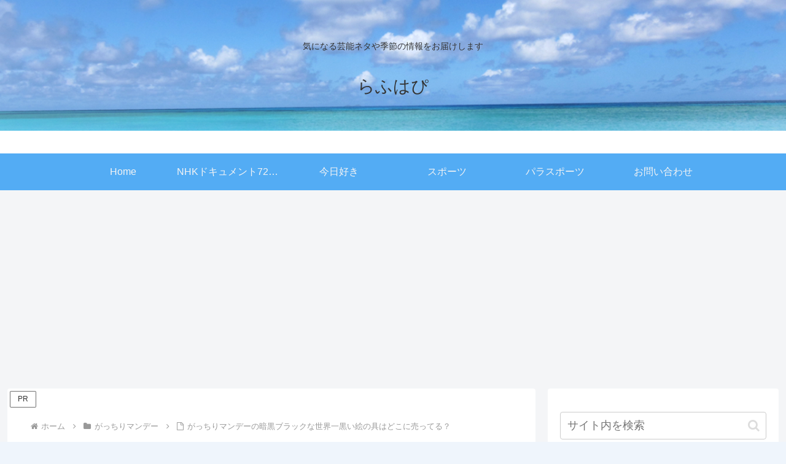

--- FILE ---
content_type: text/html; charset=utf-8
request_url: https://www.google.com/recaptcha/api2/anchor?ar=1&k=6LfCV8smAAAAADMKFdzkMDnumhTygjmPwK7GXIpk&co=aHR0cHM6Ly9sYXVnaC1oYXBweS5jb206NDQz&hl=en&v=N67nZn4AqZkNcbeMu4prBgzg&size=invisible&anchor-ms=20000&execute-ms=30000&cb=vvrpmpnuksb6
body_size: 48740
content:
<!DOCTYPE HTML><html dir="ltr" lang="en"><head><meta http-equiv="Content-Type" content="text/html; charset=UTF-8">
<meta http-equiv="X-UA-Compatible" content="IE=edge">
<title>reCAPTCHA</title>
<style type="text/css">
/* cyrillic-ext */
@font-face {
  font-family: 'Roboto';
  font-style: normal;
  font-weight: 400;
  font-stretch: 100%;
  src: url(//fonts.gstatic.com/s/roboto/v48/KFO7CnqEu92Fr1ME7kSn66aGLdTylUAMa3GUBHMdazTgWw.woff2) format('woff2');
  unicode-range: U+0460-052F, U+1C80-1C8A, U+20B4, U+2DE0-2DFF, U+A640-A69F, U+FE2E-FE2F;
}
/* cyrillic */
@font-face {
  font-family: 'Roboto';
  font-style: normal;
  font-weight: 400;
  font-stretch: 100%;
  src: url(//fonts.gstatic.com/s/roboto/v48/KFO7CnqEu92Fr1ME7kSn66aGLdTylUAMa3iUBHMdazTgWw.woff2) format('woff2');
  unicode-range: U+0301, U+0400-045F, U+0490-0491, U+04B0-04B1, U+2116;
}
/* greek-ext */
@font-face {
  font-family: 'Roboto';
  font-style: normal;
  font-weight: 400;
  font-stretch: 100%;
  src: url(//fonts.gstatic.com/s/roboto/v48/KFO7CnqEu92Fr1ME7kSn66aGLdTylUAMa3CUBHMdazTgWw.woff2) format('woff2');
  unicode-range: U+1F00-1FFF;
}
/* greek */
@font-face {
  font-family: 'Roboto';
  font-style: normal;
  font-weight: 400;
  font-stretch: 100%;
  src: url(//fonts.gstatic.com/s/roboto/v48/KFO7CnqEu92Fr1ME7kSn66aGLdTylUAMa3-UBHMdazTgWw.woff2) format('woff2');
  unicode-range: U+0370-0377, U+037A-037F, U+0384-038A, U+038C, U+038E-03A1, U+03A3-03FF;
}
/* math */
@font-face {
  font-family: 'Roboto';
  font-style: normal;
  font-weight: 400;
  font-stretch: 100%;
  src: url(//fonts.gstatic.com/s/roboto/v48/KFO7CnqEu92Fr1ME7kSn66aGLdTylUAMawCUBHMdazTgWw.woff2) format('woff2');
  unicode-range: U+0302-0303, U+0305, U+0307-0308, U+0310, U+0312, U+0315, U+031A, U+0326-0327, U+032C, U+032F-0330, U+0332-0333, U+0338, U+033A, U+0346, U+034D, U+0391-03A1, U+03A3-03A9, U+03B1-03C9, U+03D1, U+03D5-03D6, U+03F0-03F1, U+03F4-03F5, U+2016-2017, U+2034-2038, U+203C, U+2040, U+2043, U+2047, U+2050, U+2057, U+205F, U+2070-2071, U+2074-208E, U+2090-209C, U+20D0-20DC, U+20E1, U+20E5-20EF, U+2100-2112, U+2114-2115, U+2117-2121, U+2123-214F, U+2190, U+2192, U+2194-21AE, U+21B0-21E5, U+21F1-21F2, U+21F4-2211, U+2213-2214, U+2216-22FF, U+2308-230B, U+2310, U+2319, U+231C-2321, U+2336-237A, U+237C, U+2395, U+239B-23B7, U+23D0, U+23DC-23E1, U+2474-2475, U+25AF, U+25B3, U+25B7, U+25BD, U+25C1, U+25CA, U+25CC, U+25FB, U+266D-266F, U+27C0-27FF, U+2900-2AFF, U+2B0E-2B11, U+2B30-2B4C, U+2BFE, U+3030, U+FF5B, U+FF5D, U+1D400-1D7FF, U+1EE00-1EEFF;
}
/* symbols */
@font-face {
  font-family: 'Roboto';
  font-style: normal;
  font-weight: 400;
  font-stretch: 100%;
  src: url(//fonts.gstatic.com/s/roboto/v48/KFO7CnqEu92Fr1ME7kSn66aGLdTylUAMaxKUBHMdazTgWw.woff2) format('woff2');
  unicode-range: U+0001-000C, U+000E-001F, U+007F-009F, U+20DD-20E0, U+20E2-20E4, U+2150-218F, U+2190, U+2192, U+2194-2199, U+21AF, U+21E6-21F0, U+21F3, U+2218-2219, U+2299, U+22C4-22C6, U+2300-243F, U+2440-244A, U+2460-24FF, U+25A0-27BF, U+2800-28FF, U+2921-2922, U+2981, U+29BF, U+29EB, U+2B00-2BFF, U+4DC0-4DFF, U+FFF9-FFFB, U+10140-1018E, U+10190-1019C, U+101A0, U+101D0-101FD, U+102E0-102FB, U+10E60-10E7E, U+1D2C0-1D2D3, U+1D2E0-1D37F, U+1F000-1F0FF, U+1F100-1F1AD, U+1F1E6-1F1FF, U+1F30D-1F30F, U+1F315, U+1F31C, U+1F31E, U+1F320-1F32C, U+1F336, U+1F378, U+1F37D, U+1F382, U+1F393-1F39F, U+1F3A7-1F3A8, U+1F3AC-1F3AF, U+1F3C2, U+1F3C4-1F3C6, U+1F3CA-1F3CE, U+1F3D4-1F3E0, U+1F3ED, U+1F3F1-1F3F3, U+1F3F5-1F3F7, U+1F408, U+1F415, U+1F41F, U+1F426, U+1F43F, U+1F441-1F442, U+1F444, U+1F446-1F449, U+1F44C-1F44E, U+1F453, U+1F46A, U+1F47D, U+1F4A3, U+1F4B0, U+1F4B3, U+1F4B9, U+1F4BB, U+1F4BF, U+1F4C8-1F4CB, U+1F4D6, U+1F4DA, U+1F4DF, U+1F4E3-1F4E6, U+1F4EA-1F4ED, U+1F4F7, U+1F4F9-1F4FB, U+1F4FD-1F4FE, U+1F503, U+1F507-1F50B, U+1F50D, U+1F512-1F513, U+1F53E-1F54A, U+1F54F-1F5FA, U+1F610, U+1F650-1F67F, U+1F687, U+1F68D, U+1F691, U+1F694, U+1F698, U+1F6AD, U+1F6B2, U+1F6B9-1F6BA, U+1F6BC, U+1F6C6-1F6CF, U+1F6D3-1F6D7, U+1F6E0-1F6EA, U+1F6F0-1F6F3, U+1F6F7-1F6FC, U+1F700-1F7FF, U+1F800-1F80B, U+1F810-1F847, U+1F850-1F859, U+1F860-1F887, U+1F890-1F8AD, U+1F8B0-1F8BB, U+1F8C0-1F8C1, U+1F900-1F90B, U+1F93B, U+1F946, U+1F984, U+1F996, U+1F9E9, U+1FA00-1FA6F, U+1FA70-1FA7C, U+1FA80-1FA89, U+1FA8F-1FAC6, U+1FACE-1FADC, U+1FADF-1FAE9, U+1FAF0-1FAF8, U+1FB00-1FBFF;
}
/* vietnamese */
@font-face {
  font-family: 'Roboto';
  font-style: normal;
  font-weight: 400;
  font-stretch: 100%;
  src: url(//fonts.gstatic.com/s/roboto/v48/KFO7CnqEu92Fr1ME7kSn66aGLdTylUAMa3OUBHMdazTgWw.woff2) format('woff2');
  unicode-range: U+0102-0103, U+0110-0111, U+0128-0129, U+0168-0169, U+01A0-01A1, U+01AF-01B0, U+0300-0301, U+0303-0304, U+0308-0309, U+0323, U+0329, U+1EA0-1EF9, U+20AB;
}
/* latin-ext */
@font-face {
  font-family: 'Roboto';
  font-style: normal;
  font-weight: 400;
  font-stretch: 100%;
  src: url(//fonts.gstatic.com/s/roboto/v48/KFO7CnqEu92Fr1ME7kSn66aGLdTylUAMa3KUBHMdazTgWw.woff2) format('woff2');
  unicode-range: U+0100-02BA, U+02BD-02C5, U+02C7-02CC, U+02CE-02D7, U+02DD-02FF, U+0304, U+0308, U+0329, U+1D00-1DBF, U+1E00-1E9F, U+1EF2-1EFF, U+2020, U+20A0-20AB, U+20AD-20C0, U+2113, U+2C60-2C7F, U+A720-A7FF;
}
/* latin */
@font-face {
  font-family: 'Roboto';
  font-style: normal;
  font-weight: 400;
  font-stretch: 100%;
  src: url(//fonts.gstatic.com/s/roboto/v48/KFO7CnqEu92Fr1ME7kSn66aGLdTylUAMa3yUBHMdazQ.woff2) format('woff2');
  unicode-range: U+0000-00FF, U+0131, U+0152-0153, U+02BB-02BC, U+02C6, U+02DA, U+02DC, U+0304, U+0308, U+0329, U+2000-206F, U+20AC, U+2122, U+2191, U+2193, U+2212, U+2215, U+FEFF, U+FFFD;
}
/* cyrillic-ext */
@font-face {
  font-family: 'Roboto';
  font-style: normal;
  font-weight: 500;
  font-stretch: 100%;
  src: url(//fonts.gstatic.com/s/roboto/v48/KFO7CnqEu92Fr1ME7kSn66aGLdTylUAMa3GUBHMdazTgWw.woff2) format('woff2');
  unicode-range: U+0460-052F, U+1C80-1C8A, U+20B4, U+2DE0-2DFF, U+A640-A69F, U+FE2E-FE2F;
}
/* cyrillic */
@font-face {
  font-family: 'Roboto';
  font-style: normal;
  font-weight: 500;
  font-stretch: 100%;
  src: url(//fonts.gstatic.com/s/roboto/v48/KFO7CnqEu92Fr1ME7kSn66aGLdTylUAMa3iUBHMdazTgWw.woff2) format('woff2');
  unicode-range: U+0301, U+0400-045F, U+0490-0491, U+04B0-04B1, U+2116;
}
/* greek-ext */
@font-face {
  font-family: 'Roboto';
  font-style: normal;
  font-weight: 500;
  font-stretch: 100%;
  src: url(//fonts.gstatic.com/s/roboto/v48/KFO7CnqEu92Fr1ME7kSn66aGLdTylUAMa3CUBHMdazTgWw.woff2) format('woff2');
  unicode-range: U+1F00-1FFF;
}
/* greek */
@font-face {
  font-family: 'Roboto';
  font-style: normal;
  font-weight: 500;
  font-stretch: 100%;
  src: url(//fonts.gstatic.com/s/roboto/v48/KFO7CnqEu92Fr1ME7kSn66aGLdTylUAMa3-UBHMdazTgWw.woff2) format('woff2');
  unicode-range: U+0370-0377, U+037A-037F, U+0384-038A, U+038C, U+038E-03A1, U+03A3-03FF;
}
/* math */
@font-face {
  font-family: 'Roboto';
  font-style: normal;
  font-weight: 500;
  font-stretch: 100%;
  src: url(//fonts.gstatic.com/s/roboto/v48/KFO7CnqEu92Fr1ME7kSn66aGLdTylUAMawCUBHMdazTgWw.woff2) format('woff2');
  unicode-range: U+0302-0303, U+0305, U+0307-0308, U+0310, U+0312, U+0315, U+031A, U+0326-0327, U+032C, U+032F-0330, U+0332-0333, U+0338, U+033A, U+0346, U+034D, U+0391-03A1, U+03A3-03A9, U+03B1-03C9, U+03D1, U+03D5-03D6, U+03F0-03F1, U+03F4-03F5, U+2016-2017, U+2034-2038, U+203C, U+2040, U+2043, U+2047, U+2050, U+2057, U+205F, U+2070-2071, U+2074-208E, U+2090-209C, U+20D0-20DC, U+20E1, U+20E5-20EF, U+2100-2112, U+2114-2115, U+2117-2121, U+2123-214F, U+2190, U+2192, U+2194-21AE, U+21B0-21E5, U+21F1-21F2, U+21F4-2211, U+2213-2214, U+2216-22FF, U+2308-230B, U+2310, U+2319, U+231C-2321, U+2336-237A, U+237C, U+2395, U+239B-23B7, U+23D0, U+23DC-23E1, U+2474-2475, U+25AF, U+25B3, U+25B7, U+25BD, U+25C1, U+25CA, U+25CC, U+25FB, U+266D-266F, U+27C0-27FF, U+2900-2AFF, U+2B0E-2B11, U+2B30-2B4C, U+2BFE, U+3030, U+FF5B, U+FF5D, U+1D400-1D7FF, U+1EE00-1EEFF;
}
/* symbols */
@font-face {
  font-family: 'Roboto';
  font-style: normal;
  font-weight: 500;
  font-stretch: 100%;
  src: url(//fonts.gstatic.com/s/roboto/v48/KFO7CnqEu92Fr1ME7kSn66aGLdTylUAMaxKUBHMdazTgWw.woff2) format('woff2');
  unicode-range: U+0001-000C, U+000E-001F, U+007F-009F, U+20DD-20E0, U+20E2-20E4, U+2150-218F, U+2190, U+2192, U+2194-2199, U+21AF, U+21E6-21F0, U+21F3, U+2218-2219, U+2299, U+22C4-22C6, U+2300-243F, U+2440-244A, U+2460-24FF, U+25A0-27BF, U+2800-28FF, U+2921-2922, U+2981, U+29BF, U+29EB, U+2B00-2BFF, U+4DC0-4DFF, U+FFF9-FFFB, U+10140-1018E, U+10190-1019C, U+101A0, U+101D0-101FD, U+102E0-102FB, U+10E60-10E7E, U+1D2C0-1D2D3, U+1D2E0-1D37F, U+1F000-1F0FF, U+1F100-1F1AD, U+1F1E6-1F1FF, U+1F30D-1F30F, U+1F315, U+1F31C, U+1F31E, U+1F320-1F32C, U+1F336, U+1F378, U+1F37D, U+1F382, U+1F393-1F39F, U+1F3A7-1F3A8, U+1F3AC-1F3AF, U+1F3C2, U+1F3C4-1F3C6, U+1F3CA-1F3CE, U+1F3D4-1F3E0, U+1F3ED, U+1F3F1-1F3F3, U+1F3F5-1F3F7, U+1F408, U+1F415, U+1F41F, U+1F426, U+1F43F, U+1F441-1F442, U+1F444, U+1F446-1F449, U+1F44C-1F44E, U+1F453, U+1F46A, U+1F47D, U+1F4A3, U+1F4B0, U+1F4B3, U+1F4B9, U+1F4BB, U+1F4BF, U+1F4C8-1F4CB, U+1F4D6, U+1F4DA, U+1F4DF, U+1F4E3-1F4E6, U+1F4EA-1F4ED, U+1F4F7, U+1F4F9-1F4FB, U+1F4FD-1F4FE, U+1F503, U+1F507-1F50B, U+1F50D, U+1F512-1F513, U+1F53E-1F54A, U+1F54F-1F5FA, U+1F610, U+1F650-1F67F, U+1F687, U+1F68D, U+1F691, U+1F694, U+1F698, U+1F6AD, U+1F6B2, U+1F6B9-1F6BA, U+1F6BC, U+1F6C6-1F6CF, U+1F6D3-1F6D7, U+1F6E0-1F6EA, U+1F6F0-1F6F3, U+1F6F7-1F6FC, U+1F700-1F7FF, U+1F800-1F80B, U+1F810-1F847, U+1F850-1F859, U+1F860-1F887, U+1F890-1F8AD, U+1F8B0-1F8BB, U+1F8C0-1F8C1, U+1F900-1F90B, U+1F93B, U+1F946, U+1F984, U+1F996, U+1F9E9, U+1FA00-1FA6F, U+1FA70-1FA7C, U+1FA80-1FA89, U+1FA8F-1FAC6, U+1FACE-1FADC, U+1FADF-1FAE9, U+1FAF0-1FAF8, U+1FB00-1FBFF;
}
/* vietnamese */
@font-face {
  font-family: 'Roboto';
  font-style: normal;
  font-weight: 500;
  font-stretch: 100%;
  src: url(//fonts.gstatic.com/s/roboto/v48/KFO7CnqEu92Fr1ME7kSn66aGLdTylUAMa3OUBHMdazTgWw.woff2) format('woff2');
  unicode-range: U+0102-0103, U+0110-0111, U+0128-0129, U+0168-0169, U+01A0-01A1, U+01AF-01B0, U+0300-0301, U+0303-0304, U+0308-0309, U+0323, U+0329, U+1EA0-1EF9, U+20AB;
}
/* latin-ext */
@font-face {
  font-family: 'Roboto';
  font-style: normal;
  font-weight: 500;
  font-stretch: 100%;
  src: url(//fonts.gstatic.com/s/roboto/v48/KFO7CnqEu92Fr1ME7kSn66aGLdTylUAMa3KUBHMdazTgWw.woff2) format('woff2');
  unicode-range: U+0100-02BA, U+02BD-02C5, U+02C7-02CC, U+02CE-02D7, U+02DD-02FF, U+0304, U+0308, U+0329, U+1D00-1DBF, U+1E00-1E9F, U+1EF2-1EFF, U+2020, U+20A0-20AB, U+20AD-20C0, U+2113, U+2C60-2C7F, U+A720-A7FF;
}
/* latin */
@font-face {
  font-family: 'Roboto';
  font-style: normal;
  font-weight: 500;
  font-stretch: 100%;
  src: url(//fonts.gstatic.com/s/roboto/v48/KFO7CnqEu92Fr1ME7kSn66aGLdTylUAMa3yUBHMdazQ.woff2) format('woff2');
  unicode-range: U+0000-00FF, U+0131, U+0152-0153, U+02BB-02BC, U+02C6, U+02DA, U+02DC, U+0304, U+0308, U+0329, U+2000-206F, U+20AC, U+2122, U+2191, U+2193, U+2212, U+2215, U+FEFF, U+FFFD;
}
/* cyrillic-ext */
@font-face {
  font-family: 'Roboto';
  font-style: normal;
  font-weight: 900;
  font-stretch: 100%;
  src: url(//fonts.gstatic.com/s/roboto/v48/KFO7CnqEu92Fr1ME7kSn66aGLdTylUAMa3GUBHMdazTgWw.woff2) format('woff2');
  unicode-range: U+0460-052F, U+1C80-1C8A, U+20B4, U+2DE0-2DFF, U+A640-A69F, U+FE2E-FE2F;
}
/* cyrillic */
@font-face {
  font-family: 'Roboto';
  font-style: normal;
  font-weight: 900;
  font-stretch: 100%;
  src: url(//fonts.gstatic.com/s/roboto/v48/KFO7CnqEu92Fr1ME7kSn66aGLdTylUAMa3iUBHMdazTgWw.woff2) format('woff2');
  unicode-range: U+0301, U+0400-045F, U+0490-0491, U+04B0-04B1, U+2116;
}
/* greek-ext */
@font-face {
  font-family: 'Roboto';
  font-style: normal;
  font-weight: 900;
  font-stretch: 100%;
  src: url(//fonts.gstatic.com/s/roboto/v48/KFO7CnqEu92Fr1ME7kSn66aGLdTylUAMa3CUBHMdazTgWw.woff2) format('woff2');
  unicode-range: U+1F00-1FFF;
}
/* greek */
@font-face {
  font-family: 'Roboto';
  font-style: normal;
  font-weight: 900;
  font-stretch: 100%;
  src: url(//fonts.gstatic.com/s/roboto/v48/KFO7CnqEu92Fr1ME7kSn66aGLdTylUAMa3-UBHMdazTgWw.woff2) format('woff2');
  unicode-range: U+0370-0377, U+037A-037F, U+0384-038A, U+038C, U+038E-03A1, U+03A3-03FF;
}
/* math */
@font-face {
  font-family: 'Roboto';
  font-style: normal;
  font-weight: 900;
  font-stretch: 100%;
  src: url(//fonts.gstatic.com/s/roboto/v48/KFO7CnqEu92Fr1ME7kSn66aGLdTylUAMawCUBHMdazTgWw.woff2) format('woff2');
  unicode-range: U+0302-0303, U+0305, U+0307-0308, U+0310, U+0312, U+0315, U+031A, U+0326-0327, U+032C, U+032F-0330, U+0332-0333, U+0338, U+033A, U+0346, U+034D, U+0391-03A1, U+03A3-03A9, U+03B1-03C9, U+03D1, U+03D5-03D6, U+03F0-03F1, U+03F4-03F5, U+2016-2017, U+2034-2038, U+203C, U+2040, U+2043, U+2047, U+2050, U+2057, U+205F, U+2070-2071, U+2074-208E, U+2090-209C, U+20D0-20DC, U+20E1, U+20E5-20EF, U+2100-2112, U+2114-2115, U+2117-2121, U+2123-214F, U+2190, U+2192, U+2194-21AE, U+21B0-21E5, U+21F1-21F2, U+21F4-2211, U+2213-2214, U+2216-22FF, U+2308-230B, U+2310, U+2319, U+231C-2321, U+2336-237A, U+237C, U+2395, U+239B-23B7, U+23D0, U+23DC-23E1, U+2474-2475, U+25AF, U+25B3, U+25B7, U+25BD, U+25C1, U+25CA, U+25CC, U+25FB, U+266D-266F, U+27C0-27FF, U+2900-2AFF, U+2B0E-2B11, U+2B30-2B4C, U+2BFE, U+3030, U+FF5B, U+FF5D, U+1D400-1D7FF, U+1EE00-1EEFF;
}
/* symbols */
@font-face {
  font-family: 'Roboto';
  font-style: normal;
  font-weight: 900;
  font-stretch: 100%;
  src: url(//fonts.gstatic.com/s/roboto/v48/KFO7CnqEu92Fr1ME7kSn66aGLdTylUAMaxKUBHMdazTgWw.woff2) format('woff2');
  unicode-range: U+0001-000C, U+000E-001F, U+007F-009F, U+20DD-20E0, U+20E2-20E4, U+2150-218F, U+2190, U+2192, U+2194-2199, U+21AF, U+21E6-21F0, U+21F3, U+2218-2219, U+2299, U+22C4-22C6, U+2300-243F, U+2440-244A, U+2460-24FF, U+25A0-27BF, U+2800-28FF, U+2921-2922, U+2981, U+29BF, U+29EB, U+2B00-2BFF, U+4DC0-4DFF, U+FFF9-FFFB, U+10140-1018E, U+10190-1019C, U+101A0, U+101D0-101FD, U+102E0-102FB, U+10E60-10E7E, U+1D2C0-1D2D3, U+1D2E0-1D37F, U+1F000-1F0FF, U+1F100-1F1AD, U+1F1E6-1F1FF, U+1F30D-1F30F, U+1F315, U+1F31C, U+1F31E, U+1F320-1F32C, U+1F336, U+1F378, U+1F37D, U+1F382, U+1F393-1F39F, U+1F3A7-1F3A8, U+1F3AC-1F3AF, U+1F3C2, U+1F3C4-1F3C6, U+1F3CA-1F3CE, U+1F3D4-1F3E0, U+1F3ED, U+1F3F1-1F3F3, U+1F3F5-1F3F7, U+1F408, U+1F415, U+1F41F, U+1F426, U+1F43F, U+1F441-1F442, U+1F444, U+1F446-1F449, U+1F44C-1F44E, U+1F453, U+1F46A, U+1F47D, U+1F4A3, U+1F4B0, U+1F4B3, U+1F4B9, U+1F4BB, U+1F4BF, U+1F4C8-1F4CB, U+1F4D6, U+1F4DA, U+1F4DF, U+1F4E3-1F4E6, U+1F4EA-1F4ED, U+1F4F7, U+1F4F9-1F4FB, U+1F4FD-1F4FE, U+1F503, U+1F507-1F50B, U+1F50D, U+1F512-1F513, U+1F53E-1F54A, U+1F54F-1F5FA, U+1F610, U+1F650-1F67F, U+1F687, U+1F68D, U+1F691, U+1F694, U+1F698, U+1F6AD, U+1F6B2, U+1F6B9-1F6BA, U+1F6BC, U+1F6C6-1F6CF, U+1F6D3-1F6D7, U+1F6E0-1F6EA, U+1F6F0-1F6F3, U+1F6F7-1F6FC, U+1F700-1F7FF, U+1F800-1F80B, U+1F810-1F847, U+1F850-1F859, U+1F860-1F887, U+1F890-1F8AD, U+1F8B0-1F8BB, U+1F8C0-1F8C1, U+1F900-1F90B, U+1F93B, U+1F946, U+1F984, U+1F996, U+1F9E9, U+1FA00-1FA6F, U+1FA70-1FA7C, U+1FA80-1FA89, U+1FA8F-1FAC6, U+1FACE-1FADC, U+1FADF-1FAE9, U+1FAF0-1FAF8, U+1FB00-1FBFF;
}
/* vietnamese */
@font-face {
  font-family: 'Roboto';
  font-style: normal;
  font-weight: 900;
  font-stretch: 100%;
  src: url(//fonts.gstatic.com/s/roboto/v48/KFO7CnqEu92Fr1ME7kSn66aGLdTylUAMa3OUBHMdazTgWw.woff2) format('woff2');
  unicode-range: U+0102-0103, U+0110-0111, U+0128-0129, U+0168-0169, U+01A0-01A1, U+01AF-01B0, U+0300-0301, U+0303-0304, U+0308-0309, U+0323, U+0329, U+1EA0-1EF9, U+20AB;
}
/* latin-ext */
@font-face {
  font-family: 'Roboto';
  font-style: normal;
  font-weight: 900;
  font-stretch: 100%;
  src: url(//fonts.gstatic.com/s/roboto/v48/KFO7CnqEu92Fr1ME7kSn66aGLdTylUAMa3KUBHMdazTgWw.woff2) format('woff2');
  unicode-range: U+0100-02BA, U+02BD-02C5, U+02C7-02CC, U+02CE-02D7, U+02DD-02FF, U+0304, U+0308, U+0329, U+1D00-1DBF, U+1E00-1E9F, U+1EF2-1EFF, U+2020, U+20A0-20AB, U+20AD-20C0, U+2113, U+2C60-2C7F, U+A720-A7FF;
}
/* latin */
@font-face {
  font-family: 'Roboto';
  font-style: normal;
  font-weight: 900;
  font-stretch: 100%;
  src: url(//fonts.gstatic.com/s/roboto/v48/KFO7CnqEu92Fr1ME7kSn66aGLdTylUAMa3yUBHMdazQ.woff2) format('woff2');
  unicode-range: U+0000-00FF, U+0131, U+0152-0153, U+02BB-02BC, U+02C6, U+02DA, U+02DC, U+0304, U+0308, U+0329, U+2000-206F, U+20AC, U+2122, U+2191, U+2193, U+2212, U+2215, U+FEFF, U+FFFD;
}

</style>
<link rel="stylesheet" type="text/css" href="https://www.gstatic.com/recaptcha/releases/N67nZn4AqZkNcbeMu4prBgzg/styles__ltr.css">
<script nonce="zWrQ9-uFP7ZMfI8gvq09hg" type="text/javascript">window['__recaptcha_api'] = 'https://www.google.com/recaptcha/api2/';</script>
<script type="text/javascript" src="https://www.gstatic.com/recaptcha/releases/N67nZn4AqZkNcbeMu4prBgzg/recaptcha__en.js" nonce="zWrQ9-uFP7ZMfI8gvq09hg">
      
    </script></head>
<body><div id="rc-anchor-alert" class="rc-anchor-alert"></div>
<input type="hidden" id="recaptcha-token" value="[base64]">
<script type="text/javascript" nonce="zWrQ9-uFP7ZMfI8gvq09hg">
      recaptcha.anchor.Main.init("[\x22ainput\x22,[\x22bgdata\x22,\x22\x22,\[base64]/[base64]/[base64]/[base64]/[base64]/UltsKytdPUU6KEU8MjA0OD9SW2wrK109RT4+NnwxOTI6KChFJjY0NTEyKT09NTUyOTYmJk0rMTxjLmxlbmd0aCYmKGMuY2hhckNvZGVBdChNKzEpJjY0NTEyKT09NTYzMjA/[base64]/[base64]/[base64]/[base64]/[base64]/[base64]/[base64]\x22,\[base64]\\u003d\\u003d\x22,\x22w6UoKcO5SjNCRMOlwrtTWsK1w4/Du1rCpMKgwpwkw5BoPcOQw74YbH0IXQFRw7ssYwfDt0Qbw5jDjcKzSGwUbMKtCcKeFBZbwpPCnUx1dxdxEcKswo3DrB4Uwqxnw7ReClTDhmbCs8KHPsKdwqDDg8OXwrnDi8ObOD3CjsKpQw/[base64]/DhcOHwp7CtcOPcgg3w77CtMOhw4XDpTIPNCVUw4/DjcO0IG/DpE/DrsOoRUHCs8ODbMKnwo/Dp8Ofw77CnMKJwo1Mw7c9wqdvw6jDpl3CmkTDsnrDi8KXw4PDhxdrwrZNZsKHOsKcPMOewoPCl8KWXcKgwqF9H250A8KtL8OCw7o/wqZPQ8KBwqALUAFCw55OSMK0wrk4w4vDtU9sYgPDtcOSwr/Co8OyNDDCmsOmwpkfwqErw4BeJ8O2YFNCKsO5a8KwC8O/LQrCvmQ/w5PDkX01w5BjwpQUw6DCtHI2LcO3wr/DpEg0w6DCglzCncKHPG3Dl8ObDVhxQGMRDMKswqnDtXPChcOCw43DslvDvcOyRCHDmRBCwoZhw65lwr7CusKMwogACsKVSTHCnC/CqhrCmADDiX8lw5/DmcKsEDIew4otfMO9woQAY8O5dExnQMOWPcOFSMO7wp7CnGzCk1YuB8O5KwjCqsKNwqLDv2VAwp59HsO1B8Ofw7HDuA5sw4HDqVpGw6DCm8KWwrDDrcOBwqPCnVzDsShHw5/Crh/Co8KAHlYBw5nDocKvPnbCjsKtw4UWM1TDvnTCgcK/wrLCmxkxwrPCujvCtMOxw546wqQHw7/DnBMeFsKcw7bDj2gEP8OfZcKeHQ7DisKQSCzCgcK4w70rwok2FwHCisOrwq0/R8OZwqA/[base64]/CgWQRwqnDmn7DklvDlsKdWEQow6LCuCrCkzzDoMKsw5nCosK+w4o3wpkMNxbDhVtPw4DCqcKWDMKgwoHCp8KawrQUXcOENMKMwpBow707SxshaRbDk8O4w4TDu1nDn0/[base64]/[base64]/Ct8KAcGAgwrHCuMOTw4XDusOMCBJJwqFXwofCqgweTg3CgAbCtMOQwq7CjxtUfMKEBMOIw5nCl3XCsALCqMKtPApbw7BhEzPDhcOVdMOOw7DDo2nCt8Knw7ACYFF5w5nCusO7wrk7w5zDvGfCmi/DsmsMw4XDocKow5DDjMKxw47CqQIdw4cJSsKgLFLCmzDDjFolwqsOHlc3JsKQwrtlLls6YVbCky/[base64]/DlcO/[base64]/CvMKJw406ThfCmsOqwoLCuMKpwppnwpDCrzQFTHrDpD/CoxQOSXvDhAI/wpLCqSonH8O4XkUTJsOfwofDi8Ojw4zDqWkKacKBJcK3YMOaw7wJBcKQH8O9woLDtUfDuMKNwoEFwoDCgRpAEUDCkcKIw5plGWkSwoR/w7d5U8KUw5jCl28Tw6EDACfDnMKbw5hzw7fDt8KfesKBS3JFLy59b8OUwqfCo8K3RU5+w4NCw7XDgMOPw7kVw5rDjiYIw5HCvx3CqWvDrMO/wpQOwrPDjMOHwr4Hw5nDmsOAw7jDhMOHQsO7MjnDvEsqwonCpsKQwpVSwrnDh8OkwqE8EiTCvcO1w5IUwoogwrfCsxBZw7hHwqPDrX0uwoFKGwLCqMKaw45XKnoXw7DCqMOmHA1cDMK5wohFw4BHWTR3UMOgwqgBM2BhHTAVwrtnXsODw4B/wp8pwoPDpMKHw4dQCsKsU3TDgMOAw6fClcKWw5tFA8OOXsOLwpvCsR5gDsK7w7DDq8KIwrUpwqTDoAkeUMKgUU8iUcOtw5wOEMOCAsOPCHTCmHceF8KNVG/DuMOnDwTChsK1w5fDucOTOMOwwozDuUTCvcOyw53DsiLDgGrCvMOcMMKzw4U4bT9OwoRWLwQbw4jCvcKZw5TDicKewrDCnsOYwqFTPcOJw5nCtcKmwq0/U3DDkGgTU3hhw4A1wp9xwqzCvU/CoW8cKjPDgcObSkTCjDXDmMK7EB7DiMKGw4DCj8KdCEpeIlByAcORw6YRBxHCoEZXw4XDpFxVwo0BwpLDq8K+B8OVw4jDqcKJG2jCmMOFMcKIwqYgwobCgsKMBmbDgmgfw4fDjBQJYMKPcG1hw6LCvsOvw7LDssKqCXXCqCV/[base64]/[base64]/Dr8Kuwr08CwrDp8KGIMKOPXrCvCDDm8KvbRBgABPCssKGwpU1woEIZsOXVcOWwoTCucO2eHV0wr1oQsOpCsKuw5DCl2FHN8K4wph3Olg7DMOhw6zCqUXDpsO0w6vDj8Kjw5HCvsK6NsKURy8kJ0vDrcKAw6AFLMOjw4/CinnCucOhw4XCjsOQw53DvcKiwrnDsMO9w5I0w7xNw6jDjsKFZifDqcKELm1Lw4tXXiBXw6vCnHfDkHPClMOMwo1jGUvCtSpAw6/CnmTDmMKEb8K7XMKlJz/CncOZXnbDnQ0qRsKxdcOZw645w6NnCylBwr1Ow50RS8OMP8KmwqF4OcOvw6fDuMK5KQ1ewr1jw4vDsHBgwpDDgsO3MW7CkMKww7gSBcOrDMKBwoXDg8OAI8ORFgd1wq9rKMOvYcOpw5LDkzQ+wo59EGV3wpvDr8OENMObwocYw4HDlMOywprCjR5dMsOxf8O8JT/[base64]/[base64]/[base64]/FRMTQisawpJvwp3Dm8KhwpwYwoTDjB42w5PDosOtwoDDo8KBw6PDncOxYsKJPsK1YVkSasOlNMKcM8KCw7oOwqBkEyokc8Oew7g1a8Ksw4rDvcOKw7ctOSjCtcOhC8O2wrzDnEzDthBRwrUUwrR0wrQVJcO6ZcK/w6gYcH7Dj1nClHXCo8OIfhVMFDkxw4/Dj3o5J8KPwpkHw6UdwpbCjUrDh8OxcMKcecKMeMOHw5A7wq4/WF0LPHxzw4Iuw5Ifwqc3Sx/Dj8O0asOkw5RUw5HClMK6w6vCmW9Wwr7CrcKlPMKMwq3CuMKrW1/CmwPCq8KCwo/CrcKke8OlRQXClMKjwpzDhyfClcOrA07CsMKKQmI4w7Rsw4jDiWzDlWfDkcK8w58nB0TCrg/DssK5e8ORW8OwasOOQC/[base64]/bzzDvsOkdsO8w6xgMBzCkMKQCWQFwr8cemI4IhoAw7nCsMK/wrtXwr/CisKcAMOFHsKQMy7Dn8K6fMONAMOvw4N+XS3CmsOlHMOyB8K2wrF/FzlhwpXCqG8rM8O0wpLDi8OBwrJXw7LCkhpqG29rFcO7KcKyw6hIw457ScKaV3xKwqnCkm/DqF/CgsKYw5jClsOEwrILw4VHG8OYwpnCpMO6eTrCrm1Rw7TDs1FewqZsWMKlDsK6HgkUwrNBfcOhwoPClcKiN8OPFcKlwrZeTkbCl8K7JcKLRMKPZ10EwrFrw4oNa8O/[base64]/Dq1jDnQnDmsKkwqdZw5zDisOywoxIwq1rwpQ/woISw5jDjsKLUErDoC3Cm37CgcOKJcOcZ8KbLMOgR8OdJsKqbARuGADCncOnP8OmwrVLHkEyU8OFwocffsOBIsKHNcKnwqXCl8KowokQOMOBVS7DsAzDvAvCh3zCiFJaw59XHysbbMKUw7nDr2nDsHFUw5XCjBrDncO0dcOEw7AzwqPCusODwp4/w7nCj8O4w74Dw51swrPCi8OHwp7CnmHChBzCm8KlL37CmsOeEcOUw7HDoXPDk8Knw59VdsKSw7ZGHcOnKMKuwqYvcMKFw6XDu8KtUS7CpizDjHocw7BSWlVkIx3DtmXCn8KsBSNsw5wcwoh9w4jDncK7w7EmLMKGw5JRwpQcwpHCkQDDpH/[base64]/[base64]/ClsOOw7TDqizChGZKw7pPUhoJJ1hkV8K0wrzDhxPDiB3DnMOCw6UUwop/wpwuS8K/YsO0w4c8CD8RP1vDugRGeMO+wrcAw63CocOLCcKjwoHCmsOnwrXCvsONfMKvwrRYfMO9wqPClcKzwrbDuMOgwqgjFcK9LcOMw4LCkcKBw6dKwpjDg8OTbk0kOhBSw7tpYH0Vw7BEw5wifljCmcKGw5dqwql/Si3Cs8OGCSTCgR4iwpDCnsK4Ig3Ds30+w77DkMKPw7nDucKLwr8CwrpTMA4hOcOgw53DiD/[base64]/wonDn35xAxh2w6bDoMO7IsObw5UmTcOVNWEpGQ/Dv8K4ICbDlj93f8O7w6LCt8KqTcKID8OJcjDDgsO9w4TDkjfDjDlQbMKPw7jDgMORw58awpsAw4XDnVfCkmYuHcOqw5jDjsOUFAoifcKSw5cOwqzDpnLDvMK/[base64]/wpopSWLDocO6bsK1wowVw4nDqjbCuhzDjSJSw7EVwpTDlcOvwrFKH3XDmsOswpTDowxZw4/DicKxL8Ktw7bDqk/DjMOLwrbCj8KIwqHDgcOww6zDlUvDuMO/w6ZyTDxXwoDClcOhw4DDtysTFTPCp3hhB8KZBcO9w5rDtMKbwrVJwosIC8OWX3fCkSnDhFrCmsOJEMO5w71tHsOYQMOswpzCv8O/XMOiRsKow6rCg38rKMKadC7CkGbDr2bDh2gvw5cRL3/Dk8Kiwr7DiMKdI8OdBsKfa8KlTsKhFll+w5cfe3Qlw4bCgsO3NH/Dj8KgD8K7w5Ypw6YNBMO5w6vDucK1O8KUAHvDo8OIJhNSYXXCjW4Rw4s0wrHDisKmQMKEN8Ktw4hgw6FJW30TQSLDuMK+wpPDqMO+HltdW8KIK2JWwpopJXgiKcOrRsKUJkjCmGPDlxF4w67CoG/DtV/DryR+wppVcwwwN8KTasKpHQ9RDDl9JMK4wpbCkyXDncKUw7fDmXbCpcKWwpcxJ1bCkcKiLMKJeGZJw7tXwqXCucK4wqXCgsK3w79TX8KCw59EcsOqEXx5TkzDuW/ChhTDiMKcwqjCicK9woHDjytENsOVYSbDrMOswpMzN0/CmHPCoH/DsMKkw5XCtsOVwqs+PGPDrGrDumNdD8KBwo/DgizCukTCgnpMOsOJwqRzdygQbcKtwpgQw77CocOOw4JVwoHDjScLwoHCow7CpsKowrZJRmzCojTDr07CsQ7Do8O/wp5fwpjCo0F7SsKQMx3DkjdtEyLCnRvDvMONw6vCksKWwrzDsQjCkEVIX8OkworCtMO3fcK5w75swpPDrcKcwqhSwpExw6pWd8OawrFMVMO4wq4Ow6tNQcKpw51tw5rDvm1zwrvDvcKRX33CnCpAGg/DgcOPYsOSw4HCg8OtwqcqK3nDkcOtw4PCj8KCe8K5L13CrlZFw7l3w6vCiMKQwp/Cm8KIRMKyw6dbwroBwqLCsMOeaBtjG2xfwqMtwp5Hw7/DvMKgw5zDjhvDuWXDi8KXBS/[base64]/DuX52wrQ8PcK0wo8qBwRFwq4ZHXLCm3ADw4NdBcONwqnCocKQPUNgwr1lDAXDuR3DnsKKw7g2w7tGw6/DtQfCmcOwwqbCuMOjQRRcw73CjmLDosK3V3vCnsOlBsOlw5zChgbCusOzMsObPUzDo290woXDsMKqdMO6wr7CuMOzwoTDrilVwp3DlQULwqgMwq5JworCq8OMIn/Dp11oWAlXaCFXacOdwr9zN8Otw605wrPDvcKeL8Opwrt2MhoGw6ViAhZIwpsDOMORRSEUwr/DtcKbwrkuccOQU8KjwoXCosKsw7QjwpbDtsO5GsKwworCvm7CgxROFsOcC0bCu2fCkh19QF/Dp8Kaw7Q4w71YesOVTmnCq8Kyw4LDkMOIREXDj8O5wr5bwpopNwBZEcOaJFB7wqPDvsOkXjlrXXIEXsOJRsOaQzzCujFsU8KCC8K4MVdqwr/DpsK5acKHwpxJJB3DgGNdPBjDgMOswr3DuWfDhVrDtknDu8KuDFdZDcKHQ3oywqMzw6fDosOFH8KmacK8f3gNworCmU9VH8KIw5DDgcOaIMOGwo3ClcOxQy4zKsO3QcOEwoPCjWTDv8KwcXDDrcO/SifDpsKfbDA/wrBcwrw8wrLCkFLDkcOYw6otPMOrTMOOFsK7HMOoBsO4Q8K4BcKUwpMfw4gaw4sEw4RwAsKSWWXCkcKdTAoWXk82I8OrM8KSKcOyw4xwbDbDp1/CtVjDgsOlw5VickjDs8K+wr7DosOEwo/[base64]/DoQjCgl3DtEPCpkLChcOPw7fDv8ORGHpXwoB4wrrDi1bDkcKWwrrDkUZqDXvCv8O9QixeD8KoZlkywobDrmLCisKpGyjCuMK5McKKw4vCkMO4wpTDo8KAwo3DlxZKw7UJGcKEw7QBwo9XworCkz3DrsOjLQXCgsKfKHbDo8OTLnRcEcKMFcK2wozCrMK0wq/Dm0EhJH/DrMK8wpFPwrnDvWjClsKew63DncOzwo06w5rDn8KWWwHDuRsaLxrDpyB9w7RcfHHDgTHChcKeOz/DpsKpwoUdCQodHsKSCcKOw4zDi8K/[base64]/CogjDmMOKNgnDriJCwpnCosKpw6tiw71Gb8KyZg5ZG2lDCcK2AsKvwp1nTQHCl8OvejXCksOrwo3Dk8KUw7IGaMKMMMOrBMOLNRdmw4UGTX3CtMKKwpsGw583PixrwrrCpDHDnMOkwp5FwqJYEcOaE8Kpw4lrw5Qsw4DDqDrDu8OJKjxuw47Dpz3ChDHCk33CjA/CqB3Cl8K+wptZUcKQVTp7DcK2fcKkDzp3LCvCjQ3DlMKPw5LCviMJwrkMRSMlwpMzw61fworCrj/[base64]/CrVnCgytMIsOOLMKzwrvDtCHDlsK3wqDCo8OPwqMuBxzDh8OlQXcGVcO8wrgXwqQvw7PCnFdewpo3wpDCpDkpe1clLHbCqMOXecKdWgwew7FuTMO2wog9RsKhwrYuw43DnnoDY8KsP1pNFcOPRVHCjWjCucOhaw/DjRw3wrBUDw8fw5PDuTnCs1wLNEQBw73Dvz1ZwpVawrdgw5BAL8KnwqfDhXzDtsKUw7nDoMOuw7hofMOewq0KwqdzwqM9eMKHfsOyw43DtcKLw5nDvTjCrsOWw5XDg8KWw4FAJVg9wpPDnFHCkMKYISZ8eMKuaBVrwr3DpMOMw4TCjz9gwptlw7lEwr/Dt8K4GU8owoLDhMOzRsOFw6xAJybCuMOsFgw8w61yYsKAwrPDmiPCukrCnsOdGHfDrcOXw4XDkcOQTz3CusOgw54uZm/Cm8KUwo9RwobCrEx/U3HDl3HCpcO/Q1nCusOfEHdCEMONcMKJGcOJwqQWw5LCpmtHecK6QMOpHcK7QsO/ZTfDt1PDvxTCgsKIAsKPZMKEw7p7KcKKZcOBwp4Zwq4AWXw5aMOidxDDksKuw6XDv8Kew73DpsO4OcKMdcO6cMOVMcOLwoBHwq/CkyvCvkVwYHXCnsKHYEXDvicEQ2rDh2wCw5VICsKlDFHCojBGwoYowqvCoRzDocO9wqhnw7o2w60cdCnDvcOiw5xefWhdwp3CoRrCjsONCMK6VMORwp3CohBXXSNXcHPCoknDnirDgkzDuBYRfQ97QMOYGDPCqEjCpVTDlsK+w7fDq8O5KsKLwpgwG8OFKsO9wp/[base64]/w41KwrxLBCfDgGRYw7rCt0tdwrY+wpnDowrDhsO6IhkzwoRnwr8eQ8KXwo9fw7PDiMKUIikGWR0KayggKW/CuMO/ASJzwo3Dk8KIw47DjcOpwot8w4jCvMOHw5TDssOLOlguw7FSBsOow73CixbDgMOhwrEOw51jRsO4E8KHM2bDjsKKwpzDtkA7aRcnw7wtTsKZw53CocO0WFN+w4RsPsODVWvDv8KZwoZJIMO6fHHDnMKQCcK0dlk/acKmHQs3OQ8vwqDDsMOHZ8OZwqsHYg7DvjrDhsKfGxM+wpw5DMOYGhjDqMKQahpCw47ChsK0CHZdccKewqdQPCl9AMK/Yw/CkVTDiwd7akLCpAl+w55/woMHJEwwZgjDisOgwpQUNcK9Yll5IsKNUVptwpo9wpfCl2JwcEjDtF7DmcK9F8O1w6XCriQzVMKZwr8PVcKfHHvDkExNY3A2K3fClsOpw6PDj8KawrjDrMOpYcK6UxcDw4TCmjZDw5USHMKnS3fCk8Oow4/ChcOHw4bDucONL8OIEsO2w4HCvh/CnsKFw7l8R04qwqbDrcORfsO1FMKTNsKdwp0TKxE1bQJmTXzDsC3DmErDo8Kvw6DCjXXDvsO8RcOPV8ODOCorwpoVWn8iwo8ewpnCjcO/w5xdel/Dn8OFwp/[base64]/ClMOPBcOHPRlpcSTCu0bCiMOOw5TCnznCk8OqPMKWw5UQw6XDjMO2w7pwL8OZKsK5w7LCqSp1LRbDjDvCuVzDnMKQS8O2ITAUw4F2Jw/CncKPLMKtw64lwqEvw48xwpTDrsKjwrPDlWYXNVHDjcOLw67Dr8OzwpPDqyB7w45Xw4LDkmvCg8OfIsOnwpDCnMKiAcOADiQ3LsKqwrfDmDHClcKeeMKSwopJwolIw6XDrsOzw6bCg33CosK5HMKOwpnDhsKNRsK/w64Jw6I2w6YxHsO1wo43woF8cw/Cq23DuMOaDsOqw5nDt1fCmQhfLWvDr8O+w4bDpsOTw7LChMKKwrjDrB3CqGwgwqZiw6DDn8KSw6jDkcO6wovCtQ3DksKHA1ZmSQFQw6bDnxXDnsK1NsOeKMOlw5bClMOpTMO4w6bCm1bCmMOiRMOCBj/Dj34fwr10wrNva8OqwojDvTg+wpJ3NRRpwr3CsmDDiMKdUsO+wr/DgwYbDSXDj2QWZHLDpwh3w7xyc8Kcwr5oacOCwosVwrE2EMK7GsKyw7jDtsKRwpIGIWrDhXLCm3ArZl85w7ApworCrcOGwqA9ccOLw6zCsh/[base64]/M8KqD8ODwozDo1o/w7JzwoQuwqlcK8Oyw4lRw6Maw7EYwpTCssOUwoFLFXTCmcKow4UKFMKRw4YGwoE8w7XCq3zCtGFwwpfDisOSw6htw60ecMKWT8KBwrDCrDbCjU3DtWbDgMKufcOMT8KaaMKgI8Kfwo9dwofCtsKsw5nCo8OAw73Ds8OdUAQaw6djVMO/ATnDq8KxX0jCv0w2S8KlN8KTbMOjw6VLw4cHw6Jxw7kvOGcAfxvCq2dBwoHDtcO5TybCiV/DqcOKwo51wqjChlbDqsKDKsKYJgZTDsOVbsOxMzHDsT7Dq1gVP8KBw73CicK/wprDjyzDi8O4w5HDhmvCtAxuw60pw7IPwqRkw6nCvsKXw4jDlsOPw4khTh8pK3/DocO3wqoUdMKyTmEBw707w6PCo8KAwo8Dw7VVwrTCjcOmw7HCgcOXw5N/JVPCu0/CuBsGw4k8w6wmw6bDt0c4wpE+TsK/T8Oow7/CuiRpA8KXLsO2w4VQw4BWwqcgw6rDqEwGwpxvL2VeKMO2OsOqwoPDr3U4c8OoA0NlD2VVLz86w53CpcKtw5Rmw6lTUigQQ8Kww7Zlw6knwr/Cmhsdw5jDtWcHwoLCpDMbKSQaVRpWTDQVw78eccKfYMKuTzbDrUPDm8KgwqkSQB3DoUJrwp3Cj8KhwrvDq8Kmw7HDtsOZw7Uvw7/[base64]/[base64]/[base64]/DpA0FUBokw4fCjMK7ZcKZw7dGDsKBw7Q7KjfClVLDoFdQwrNmw47Ctx/CtcKBw4XDmA3CiG/CtTkxJ8OpNsKWwpclaVXDncKrdsKowpPCnDcAw4zDjcKrVXVmwpYDTsKpw7l9w4nDpgLDm13DmX/CmAViw4djPErCmm7DgsOpw5oVK2/Dm8KQdjA6wpPDo8KVw4PDth5ibcKkwo4Mw4g3OMKVGcONGMOqwqwbM8KdBsK8ZcOSwrjCpsKpXz0KfB1jDAAnw6VqwpHDisOwO8OQTAHDisKfPHYyVcKCJsOCw7LCu8Kcbx5jwrzDrg7DhWXCm8Odwp7DuzVaw6s/[base64]/NXjDlcOmwpcFNDkIw4PCvcK5XMKRLW3CssK7c1ZYwqYuf8KoLMKWwqEPw5kEEcOHwqVVwoI9w6PDtMOzOnMhJcO9fxHCgX3Dg8OLwqFdwpU7wrgdw7TDksO9w7HCmn7DrSHDl8OGccKPPxNUFFbDiDXDscKtP0FOfABeAmTCizcqSU8nw7rCq8KtccKRVQMMwr/Dt2bChFfCocKgw6DDjAoycMK3wqwja8OOYyvCiw3CtcKZwpogwrrCt1/DucK0fhNcw5jDisOeScO3NsOYwo3DvX3Cv08BcUrDvsOwwr7DpMO1LF7DmsK4wo7CuRsDG1HCrsK8RsKuGzTDrsOqKcOcBFjDhMOaIMKeYg/DpcKrGsO1w4kDw5x1wrnCr8OQOcK7w7Qmw41Mf0/CrsOUfcKAwqvCr8KCwoNgw67CgMOgexgqwpzDgMKkwot4w7/DgcKAw6o0wo/CsWvDnHlaNwACw5YYwrXCkC/[base64]/DtcOqGyoVPwfDqcOEw4RqS8OcwojCjFMVw6rDmQPCrsKHEMKWw75GH1I5CgNAwptgdA7Dn8KvJcOmaMKuQ8KGwpbDi8OsWFhNFDXCvMOiF3PDlHfDkFNFwrxhGMOLwrNyw6zCjnlNw5TDpsKZwqN6OsKTwobCgA/[base64]/[base64]/CQVMwok6LVQdXDHDg8OTLsKOZE1TQmHDrMK8OV/DpcKnd0PDhMOzJ8OuwpYAwr8ADhbCosKCwp7CucOOw7zCvMK6w6/Cm8OtwobCmsOVasOPbBLDrk3ClMOAQcOhwrMZT3NOES3CpC0hakHCiSpkw4U+bRJ3c8KfwoPDgsO7wrXCqULDsWbDhlVURcOXWsKawp9eFjDCn09xw7pow5LCoBgzwq7CtBPCjGUFSG/DtD/Cj2VIwpwvPsKoL8KVfmfDgMKUw4LCuMKSwrvCksKOLcKUOcOqw4d/w47DoMODwpRAwrXCt8KJVUvCkUZswq3DrwXDrDHDjsKEw6AVw7XCnTfDiRlldsOMw7PCi8KNLATCm8KEwpkMw5HDlQ3CucOiL8ORwqLDg8O/wr4FJMKXLsKNw5jCuSHDrMO5wrDDvB/[base64]/CvMKJw47Dpn4EI2rCjcK9wr93AFNBasOTw5fCmsOmPkQewoLCmcOmw6DCr8KLwoQ+B8O1RMONw7gIw67DiD1zQXtiRsOtAFfDrMKJKyYvwrDCrMK0w4MOExzCoj/CgsO7IMK6dgTClTJfw4c2CnTDgMOOR8KyE1hYP8K2OlR+wqQaw5jCmsO+bRzCoHVdw4XDq8ODwqIdwoHDs8Odw7jCoG7DlxhkwqHCicO5wps7J2Vmw790w7Y2w73CoVR6eVnCpz/DljRTAwEzM8O7S34/[base64]/wpjDmsKuwrRRwqBzU3gjw47DtEHDkMOMSWjCu8OYw6zCki/[base64]/P1rCvyjCkMO6KBV1w61eAh/Du8Khw6oGw5N+WcK4w4oLworCuMK1w7RLCgNwTU/DicK6Kh3CjMKMw5jCpMKBwo88DcOOIykEYQDDtMOVwq8taX7CusOiwoVSZVlOwrkwGGbCohTCjWs3w5XCvHbCvsKXRcKFw5Iuw641WSIdWCt3wrXDvxNJwrrDpgHCnyBYRSnDgcOIRGjCr8OEXsOVwp8bwrzCv2dVwp4Dw4JDw7HCt8O7K2/[base64]/DusKfwqQxw6XDr8K+IcKyKMO/[base64]/[base64]/J3cvw7VmbErDnMKVJcOtw7nCoiDDuGTDi8Ouw4jDhHpMV8O9w7XChsOmQcOzwp1fwq/[base64]/DsMOdwoxew5haw59gw5jDsMKEYsKMV8OdwrFGWFNVf8OeFXo9wogaAmApwokvwoBBZycyLipQwp/DuArDjVzCocOew6M6w43DhBbCgMOVFifDs2AMwo/[base64]/CqyrCrgHCtwUIO041X35kw5Ynw53CoSrDgcKjFksOIS/DtcKfw5IXw7F1YQTCgsOzwr3DkcO2wq3CnQzDjMORw6xjwpjDmMK3wqRKPz7DosKgaMKBMcKNRMKnNcKaKcKHVCtRfgbCrFzCmsOjbm/[base64]/Dt8Onw7l0wrDCnsOBIcO0wqMUwq3Dvh1Nwo3DoEfDiglRw4M7w5FHV8O7c8KPQsOOwp5Ew7bDu0NAw6rCtAdRw4t0wo5pPcKNw7InYMOcCsOvwoEeG8K6PTfCsybCiMOZw6IRB8OVwrrDqUbDvsKBecO2E8K7woQIUDsXwodEwojCgcOewpZkw6B8FlMiKk/[base64]/w40wPcO3w5UKwprCkMOaNRXCqcOnw6w5woZpw5LDvcKNbl8YBcKID8O0CE/CvlrDn8KYwqFZwqpDwqLDnHkaayjCn8Ouw7/CpcKbw4fChXkBCmtdw5ILw6nDoFhLMiDCtCLCo8KBw4LDlDTDg8OwCWjDj8KoVQ3ClMKkw5VDJcOZw7TCvBDDjMOFb8OVX8OUwpXDkhbCnMKNQsKNwqzDlgl0w4Fba8Opw4/DnER9wp85wqDCiF/Drjoqw4PChnXDvF4CD8KmIRPCvCt6GcKeN18kHsKMOMKwUS/CpVnDlcKZaV5fw7t4wokEXcKew5rCs8KlanfCjMOyw7oywqx3woR9BkjCgcOew70AwpPDsHjCgj3ChcKsH8KYTAtacwpLw4LCrBoTw6nDksKOw5nDoTpvdEHCscO2WMKtwqRfBmw9SMOnLcOjWX5nQXbDosKkZF9jw5FjwrInAMKow5HDscOpGMO4w58sU8OKwr/Cu2fDsAl5MXl+EsOYw7M9w41xZHMQw5zDq1bCssO/LcOFBgDCocK5wpUuw6QNPMOgF23DrXLCjMOewoN0Y8K4Z18qw4XCiMOWw5lZwrTDi8KiUMO+SBRLwoxzCltmwrpqwpDCgQPDlQ3CncKhwqfDocOHRzLDm8KvZGBMwrjCvzkXw78gQyxww77DtMOPw4zDvcKKfcKSwprCmsO7GsOLXcOoAsOZwpR/[base64]/Dii0XAT7CiwDCs10cQCQZwq5pdMKkCEt2wpnCuwvDhAvCnsK1KMKUwrp6ccO/wpTCmkTDqzoGw5fCpsKnJFIKwpzCt3NiZsKyPnbDmcObAMOAwpxawrAEwpwSw6TDgxTCuMKRw7QOw4HCicKQw6laeDTCmRXCpMOGw5hDw7jCg2fCo8O3wqXClwBFesK8wot/w7I6w5ZEO1/[base64]/Cp8OmVMK8KMKJMsKywpvDucKKKcK3w4/CuMOMwrIYXD7DhEXDoV1Nw6BrEMOlwpN6N8OGw6UnYsK7LsOlwq0ow79nfC/[base64]/CjALDpsKlw5kVHwRXwpcvw4lawoArAlw7wpXCrMKjHMOSw77Cm3sUw7sRWTdMw6LCk8KFw45iw7zDgFsrw53Dkw5QfMOUCMO2wq/CimJKwqbCtBc3IwLDuREswoMQw4rDlkx4wpBqaQnCr8KCw5vCil7DicKcwq0sasOgMsKvNU4+w5PDtj3CssKIUyZOYzIwQQ/[base64]/DmCLCvcOxAEkIUTJOw7Y1BsOkw5TDkD5kw7XCvW5XYDnDm8Kiw6zDucO5w5sWw6vDsHRKwoLCvMKfHsOlwrxOwrvDkH3Dj8OwFB1yIMOawpM2ck0QwpNeGWNDCMOKPMKywoDDksOlFyE6MywHJ8KQw5scwotqLD7CqA0rw7TCqW4SwrsSw6/CnR8rR2fCrsOyw6loFMO0wrXDvXfDlMO5wpvDvsOTScO4w6PCgmwowrFATMOuw6LCmsOqQXQ8w47Ch2HCu8OoRgvDuMOVw7TDgcOqwoPCngHDr8Knw6zCuUA4BmJdQx9/KMKgK09EaxsgMQ/[base64]/[base64]/CgGB/[base64]/fGAowrLCgV0Ww7TDssO/wqDDsFtuw6LDh2owcHN9w4dkasKGwqrCgkDDulzCgcOIwrQGwqp1BsOhw53Dqn8Ew6pIeQciwrsZLywzFEpywoFRXsK4M8KGG18XX8KxSjPCq1/CrBfDicO1woXChcKkw6BCwr40Y8OXCMOwTW4ow4dLwptBck3DpMOBcUBlworCjjvCtgTDkh7Cji/CpMO0w4Vow7J2wqNOMUXCpl/[base64]/[base64]/DnMOyw5TCkSgbZsKwPsOlwoEnP3NiwowSB8KnXsK3I1BjIzvDnsKCwrjDk8K/bcO/[base64]/Dng7Ch8KiVnMmLyvDmjtvw6pCZsKOw4/CoSwtwo8ywoHDuTjDqG7DtkjDhMKWwqNrZMKWMMKYwr17w4PDiUzDo8ONw5fCqMOsIsK9QsOfADAswpzCthDCqCrDoFtVw5JBwrrCucO1w5MHOcKbecO9w6XCpMKGJcKzw77CrAfCr3nChxDCgUJdw6FBdcKqw7diC3l6wr7DjnI6RRjDowbCq8OzTWBzw5/CjirDhlQZw6xcwoXCvcONwrtsY8O9f8K9YMOQwrsewqLDhkALGsKNR8Kkw5HCnsO1wonDnMKpLcKdw7bCu8KQwpHCrMOxwrs6wpl7F3g1PMKuw63DuMOwEldRI0UUw6wPAB3Cm8OdJsOGw7LCqcO2w4HDksO6BsOVIxDDocOLNsOnXAXDhMKjwoFdwp/CjcKKwrXCnh3DlnrDq8ORGjjDmX/ClFlrwpPDocOwwrk2w63Ci8KBIcOnwobCuMKHwrQpRcKtw4fDpwnDmVrDqgLDmBjDtsOoWcKBwrfDp8OCwqbCncOiw4LDrnLCoMOKI8KLKhnCncOLccKBw40CAnlIFcOQWsKjNi4ldV/DoMKJwovCv8Oawqgsw6csPynDvlPChlbDksOdwovDgEkHw4IwCScxwqDCsSnCrXxFK3XDmSN6w63CgT3CmsKwwoPDvBXCucKxw4Vaw4d1wpQawq7CjsOCwonCk2BxDg8oR0Y6w4fDhsOjwqLDl8K/w5fDuWjCjzsPMzsiPMKqN1rDrnEtw7XCr8OaG8O/wpADF8KPwrrDrMKPw5UIwozDvcOHw7/CrsKPFcKsPzDCjcKqwovCoy3Du2vDkcOxwo3Cpzx9woZvw7BLwoTClsOUYTwecBLDqsKhBjHCksKow6jDo0Azw6fDv1XDjsKCwpDCpk/[base64]/w7vDiFYwYQjCvVA5GcK2Wkt4w6fChzPCmQc9wrJYwoANLWzDmsOAWm06VAhyw63Cujh1wpHCi8KgACbDvMKVw5vDmxDDunnCn8OXwqPDn8OPwp4NWsO7wojCjV/CvF/Cs3jCriU/wpBqw6LDhBzDjwMYNcKBZ8Otwq9jw5ZWPBzCnQdmwp1yAcK3MQxdw5YnwqhMwr5gw6/CnsOCw4bDrcKswqssw44vw7PDjMKoBmbCt8OTaMOMwrVNacK0VRlrw6Vaw4DCq8KRKA5/[base64]/CvWMhDMK1w4LCjcOww5/DuUPDuS4tbhsgeHtKTHfDvxTCkcKxwpLCksK/KcOUwqrDuMOqdXrDiW/Dh2nDm8OnGsObwobDisKKw6/DuMKdDRN1wohuw4rDkU1xwpvCkcO1w4llwrx0wq7DucKhQx/CrEnDu8OHw5wYw4UTOsKJw5PClRbCrsORw77Dm8OyfxnDs8Onw63DjCvCiMKHUG/[base64]/ClmzCj8OkwoxQfFMFw7Ebwp3CvynDsg3CnBpvSsKJNcKKw4hQAcKhw6dQfUjDp3RVwrfDrC/[base64]/DrMKMwrRzw6fCoWvDtFfCncKnwrHDusOEwonCssOxwqDCu8KeWUIpAcKTw7BlwrRgY3XCjWDCncKywo/CgsOnOMKSw5nCqcOFC0AFUg4kdMKZV8Ocw77Ds3vCrD1RworClsKRw7XCmDrDtwbCnRHCpEPDv0MHw4Nbwr1Jw68Ow4DDvylPw5FMw7/DvsKTBsK0wooUTsKcwrPChU3Coz1Hd1UOGcOGZxDCs8O8w4gmRjfCjMODNsOSLQJ5wrJdWVVDNQYuwpN6VDkbw5o0w71nbcOGw49LI8OMwpfCsnV4VsKTwrnDr8OZXMOpZsOKS1PDusKkw7Qsw59qw7x/[base64]/Dv8O0DC7CqsKDDMODw7IOfUHDkGkawpPDtk0GwpFxwpFLw7zClcKbwr7DrhUUwpXCqD1WLcOIEic3KMO5A0c4wpkCw5ZlNmrDtQTCgMO2w7kew7HDncOTw4lDw6Rww7AHwpbCtsOMTMObGR5hCiLCjsKpwrYrwq/DsMKawqglSz5sREccw7ZREsO2w58sfMKzRSt8wqjCkMO8w73DgnJ7wqorwrPCjxzDlBp4bsKKw4bDlcKPwpRfbQvDuA/[base64]/DsWdsSEBIbsKJKh0CwowwwpzDu3VJw5XDuMKQw5rDmi4MCsKqwrzChcOIwpF3w70YEkJgYyzCjCHDuyPDh1LCqsKGPcOmwp/Dvw7CpmIlw7UOAsK8HUvCrsOGw5rCtsKNdsOHWxBowrB+wp55w6howoZdecKADBgPNDBbP8O7PWPCocOIw4FSwr/Dri5kw50mwro+wpJQWDJOOUFrMMOvfj3CpH/CuMKcV1gswp7DqcOAwpJGw6nDsV4dUAkxw7nCmsKUD8OjAcKKw6g4SkzCoDbCh2dswoFvPsKVw4nDiMK0A8KCaUzDosOBQcOoBMKRFEXCs8O9w4TCtxnDug9/\x22],null,[\x22conf\x22,null,\x226LfCV8smAAAAADMKFdzkMDnumhTygjmPwK7GXIpk\x22,0,null,null,null,1,[21,125,63,73,95,87,41,43,42,83,102,105,109,121],[7059694,490],0,null,null,null,null,0,null,0,null,700,1,null,0,\[base64]/76lBhnEnQkZnOKMAhnM8xEZ\x22,0,0,null,null,1,null,0,0,null,null,null,0],\x22https://laugh-happy.com:443\x22,null,[3,1,1],null,null,null,1,3600,[\x22https://www.google.com/intl/en/policies/privacy/\x22,\x22https://www.google.com/intl/en/policies/terms/\x22],\x22azYr7MAW7rhse+5eqyEwDsmkkGzNBl7fLzPbHD1cTK4\\u003d\x22,1,0,null,1,1769520826390,0,0,[3,195,140],null,[66,91,7],\x22RC-1tWaTET93R1JSA\x22,null,null,null,null,null,\x220dAFcWeA4FbNpZUgay19a5vM3y_fVEdVOfT9mFt5TYaWkp3Gw5wds151jECFTTbFzjjR1YEj1YmM00PkUpuVbh9QQ7g6uDmW5ZSw\x22,1769603626428]");
    </script></body></html>

--- FILE ---
content_type: text/html; charset=utf-8
request_url: https://www.google.com/recaptcha/api2/aframe
body_size: -250
content:
<!DOCTYPE HTML><html><head><meta http-equiv="content-type" content="text/html; charset=UTF-8"></head><body><script nonce="BDavScpcvd8wwHoC2iqSgQ">/** Anti-fraud and anti-abuse applications only. See google.com/recaptcha */ try{var clients={'sodar':'https://pagead2.googlesyndication.com/pagead/sodar?'};window.addEventListener("message",function(a){try{if(a.source===window.parent){var b=JSON.parse(a.data);var c=clients[b['id']];if(c){var d=document.createElement('img');d.src=c+b['params']+'&rc='+(localStorage.getItem("rc::a")?sessionStorage.getItem("rc::b"):"");window.document.body.appendChild(d);sessionStorage.setItem("rc::e",parseInt(sessionStorage.getItem("rc::e")||0)+1);localStorage.setItem("rc::h",'1769517228791');}}}catch(b){}});window.parent.postMessage("_grecaptcha_ready", "*");}catch(b){}</script></body></html>

--- FILE ---
content_type: text/css
request_url: https://laugh-happy.com/wp-content/themes/cocoon-child-master/style.css?ver=6.6.4&fver=20230722051248
body_size: 759
content:
@charset "UTF-8";

/*!
Theme Name: Cocoon Child
Template:   cocoon-master
Version:    1.1.0
*/

/************************************
** 子テーマ用のスタイルを書く
************************************/
/*必要ならばここにコードを書く*/

/*
 .article h1 {
  position: relative;
  padding: 0.25em 0;
}
.article  h1:after {
  content: "";
  display: block;
  height: 4px;
  background: -webkit-linear-gradient(to left, rgb(111, 186, 155), #4C89E5);
  background: linear-gradient(to left, rgb(111, 186, 255), #4C89E5);
}
*/
.article h1 {
  position: relative;
  padding: 0.25em 0;
}
.article h1:after {
  content: "";
  display: block;
  height: 4px;
  background: -webkit-linear-gradient(to right, rgb(90, 90, 230), transparent);
  background: linear-gradient(to right, rgb(90, 90, 230), transparent);
}

.article h2 {
border-left: solid 8px #4C89E5;
padding-top: 9px;
padding-bottom: 8px;
padding-left: 10px;
border-bottom: solid 2px #3B6AB0;
font-size: 23px;
}

.article h3 {
    font-size: 20px;
    border-bottom: 3px solid #9cc6e6;
    padding-left: 10px;
}

.article h4 {
    border-bottom: 3px double #58abd3;
    font-size: 18px;
    padding-left: 10px;
}

.box_simple {
  padding: 10px;
  border: solid 1px #1F0099;
  border-radius: 5px;
  margin-top: 10px;
  margin-bottom: 10px;
}

.box_matome {
  padding: 16px;
  border: solid 1px #a9c6ec;
  border-radius: 10px;
  background-color: #edf4fd;
  margin-top: 30px;
  margin-bottom: 30px;
}

.box_info_gray {
  padding: 16px;
  border: solid 1px #bbbfdf;
  border-radius: 10px;
  background-color: #dfdede;
  margin-top: 30px;
  margin-bottom: 30px;
}

.box_info_head_gray {
  padding: 1px 16px;
  background-color: #dadcee;
  margin-top: 5px;
  margin-bottom: 5px;
}

.box_info_head_aqua {
  padding: 1px 16px;
  background-color: #AAE6FF;
  margin-top: 5px;
  margin-bottom: 5px;
}

.grecaptcha-badge {
	visibility: hidden;
}
table.ad-table{
	background-color:none;
}


/************************************
** レスポンシブデザイン用のメディアクエリ
************************************/
/*1240px以下*/
@media screen and (max-width: 1240px){
  /*必要ならばここにコードを書く*/
}

/*1023px以下*/
@media screen and (max-width: 1023px){
  /*必要ならばここにコードを書く*/
}

/*834px以下*/
@media screen and (max-width: 834px){
  /*必要ならばここにコードを書く*/
}

/*480px以下*/
@media screen and (max-width: 480px){
  /*必要ならばここにコードを書く*/
}


--- FILE ---
content_type: application/javascript
request_url: https://glssp.net/GL_AD/customer/goodlifes_2976.js?148612
body_size: 4117
content:
var $gd;
var scrollViewGL = null;
var GLTouchPostion = 0;

function adType(type, name, scriptSrc, param, enable, callback) {
    this.name = name;
    this.scriptSrc = scriptSrc;
    this.enable = enable;
    this.callback = callback;
    this.param = param;
    this.type = type;
    this.loading = false;
}

function logtag(cid,type){
    var gl_log_date = new Date();
    return '<script src="https://glssp.net/logger.js?c='+cid+'&t='+type+'&lt='+gl_log_date.getTime()+'"></script>';
}

var scrollView_ADScripts = {
    1: ''
};

var inline_320x250_add_1 = (Math.random() * 100 <= 20)?'<script src="https://glssp.net/GL_AD/additional/gl_tssprjdirct_rct.js"></script>':''
var inline_300x250_ADScripts = {
}



var gl_fall_tag_4 = ''
var fall_st_rate_4 = 0

if (Math.random() <= fall_st_rate_4) {
    gl_fall_tag_4 += '<script src="https://glssp.net/GL_AD/additional/gl_tssprjdirct2.js"></script>'
}

var gl_fall_tag_12 = '<script type="text/javascript">var adstir_vars = {  ver: "4.0",  app_id: "MEDIA-ba097263",  ad_spot: 2,  center: false};</script><script type="text/javascript" src="https://js.ad-stir.com/js/adstir.js"></script>'
var fall_st_rate_12 = 0

if (Math.random() <= fall_st_rate_12) {
    gl_fall_tag_12 += '<script src="https://glssp.net/GL_AD/additional/gl_tssprjdirct_rct.js"></script>'
}

var inst_tag = '<script type="text/javascript">var adstir_vars = {  ver: "4.0",  app_id: "MEDIA-ba097263",  ad_spot: 1,  center: false};</script><script type="text/javascript" src="https://js.ad-stir.com/js/adstir.js"></script>'
if (Math.random() * 100 <= 0) {
    inst_tag += '<script src="https://glssp.net/GL_AD/additional/gl_tssprjdirct_rct.js"></script>'
}

if(navigator.userAgent.match(/iPhone|iPad|iPod/i) ){}


if (Math.random() * 100 <= 50) {
    GLTouchPostion = 50;
} else {
    GLTouchPostion = 40;
}

adType.prototype.loadSctiptTest = function (time) {

    var thisObject = this;
    var scriptSource = this.scriptSrc + "?" + time;
    $gd.ajax({
        type: "GET",
        url: scriptSource,
        success: function () {
            if (thisObject.callback !== null) {
                thisObject.callback(thisObject.param);
            }
        },
        error: function (jqxhr, settings, exception) {
            setTimeout(thisObject.loadSctiptTest.bind(thisObject, time), 100);
        },
        dataType: "script",
        cache: true,
        ifModified: true
     });
};

var ads = {
   interstial: new adType(1, "interstial", 'https://glssp.net/GL_AD/interstitial/interstitial_nv_gl_2_st.js', {
        TAG_NUMBER:3339,
        _w: 300,
        _h: 250,
        _frequency_minute: 0,
        _rate: 100,
        _delay_time: 1,
        _btn: 0,
        BTN_SIZE_TX:15,
        _backgroundColor: "#000000",
        _backgroundOpacity: 0.5,
        _scroll: false,
        _double:1,
        _btn_size:1,
        _btn:1,
        _resize:0,
//        START_ONLY_SAME_REF:1,
//        _slide:4,
//        BOUNCER_START:1500,
        ST_RATE:1,
            adScript: inst_tag
        }, false,
        function (param) {
            var interstitial = new Interstitial(param);
            if(scrollViewGL !== null && scrollViewGL !== undefined) {
                scrollViewGL.stopScrollView();
            }
            interstitial.execute();
        }),

    interstial_2: new adType(3, "interstial", 'https://glssp.net/GL_AD/interstitial/interstitial_nv_gl_2.js', {
            TAG_NUMBER:2401,
            _w: 300,
            _h: 250,
            _frequency_minute: 0,
            _rate: 100,
//            _delay_time: 1,
            _btn: 1,
            _btn_size: 1,
            _double:1,
//        _resize_time:4,
            _resize:0,
            _backgroundColor: "#000000",
            _backgroundOpacity: 0.5,
            _scroll: true,
            adScript: ''
        }, false,
        function (param) {
            var interstitial = new Interstitial(param);
            if(scrollViewGL !== null && scrollViewGL !== undefined) {
                scrollViewGL.stopScrollView();
            }
            interstitial.execute();
        }),    
    scroll_view: new adType(2, "scroll_view", 'https://glssp.net/GL_AD/scroll_view/scroll_view_gl.js', {
            bookmarkTagId: "scroll_view_gl_bookmark",
            width: 300,
            height: 250,
            FREQUENCY_MINUTE: 0,
            AD_DISPLAY_RATE: 100,
            DELAY_SHOW_AD: 1,
            BTN_POSITION: 0,
            BTN_SIZE: 1,
            AD_BACKGROUND_COLOR: "#000000",
            AD_BACKGROUND_COLOR_OPACITY: 0.5,
            CAN_WINDOW_SCROLL: true,
            SCROLL_VIEW_AD_SCRIPTS: scrollView_ADScripts,
            adScript: ''
        }, false,
        function (param) {
            if (param.isInterstitialOn !== undefined && param.isInterstitialOn === true) {
                clearInterval(param.timerForWaitInters);
                setTimeout(function () {
                    param.timerForWaitInters = setInterval(function () {
                        if (!AD_DEFAULT_SETTING_SCROLL_VIEW.checkIntertitail()) {
                            clearInterval(param.timerForWaitInters);
                            scrollViewGL = new ScrollView(param);
                            scrollViewGL.execute();
                        }
                    }, 500);
                }, 2000);
            } else {
                scrollViewGL = new ScrollView(param);
                setTimeout(function() {
                    scrollViewGL.execute();
                }, 500);
            }
        }),

    wipe_11: new adType(11, "wipe", 'https://glssp.net/GL_AD/overlap_wipe/overlap_wipe.js', {
            TAG_NUMBER:3323,
            WIDTH: 300,
            HEIGHT: 250,
            RESIZE_SCALE:0.8,
            AD_POS:2,
            AD_POS_V:50,
            CLOSE_BTN_TYPE:1,
            CLOSE_BTN_POS:1,
            CLOSE_BTN_WIDTH:18,        
            adserverScript: ''
        }, false,
        function (param) {
            var overlayWipe = new OverlayWipe(param);
            overlayWipe.execute();
        }),

    overlay_fuwatto_12: new adType(12, "overlay_fuwatto", 'https://glssp.net/GL_AD/overlap_fixed/overlay_fixed_dev.js', {
        TAG_NUMBER:3340,
        AD_SIZE: 1,
        BAR_STRINGCOLOR: "white",
        BAR_BACKGROUNDCOLOR: 'black',
        BAR_HEIGHT: 30,
        BAR_INNER_TEXT: "【PR】",
        BAR_FONT_SIZE: 10,
        BAR_DISPLAY_TYPE: 3,
        HIDE_BAR_SIZE:[80,100],
//        IS_DFP:1,
        SCALING_BY_INNERWIDTH:1,
        BG_MASK_HEIGHT:50,
        AD_RELOAD_TYPE:0,
        AD_RELOAD_TIME:12000,
        AD_RELOAD_COUNT:100,
        ST_RATE:fall_st_rate_12,
        adScript: gl_fall_tag_12
    }, false,
    function (param) {
        var overlayfixedtype = new OverlayFixedType(param);
        overlayfixedtype.execute();
    }),

    inline_320x50: new adType(8,"inline", 'https://glssp.net/GL_AD/inline/inline_sd.js', {
        TAG_NUMBERS:{1:3072,2:3073},
        bookmarkTag: "inline_bookmark_300x250_",
        IFRAME_WIDTH: 300,
        IFRAME_HEIGHT: 250,
        INLINE_AD_SCRIPTS: inline_300x250_ADScripts,
        SHOULD_ZOOM_UP: 1,
        BACKGROUND_COLOR:'rgba(255, 255, 255, 0)',
    //NO_CENTER:1,
        STOP_COUNTERS:{1:1,2:1},    
        STOP_COUNTERS_TIME:{1:2000,2:2000},
        TRANSFORM_ORIGIN:'left top',
        DEFAULT_OPENS:{1:100,2:100,3:100,4:100},
//        START_WAIT:500,
//        DISPLAY_TIME:1000,
        ST_RATE:1,
        adScript:''
    }, false,
    function (param) {
        var inlineExe = new Inline(param);
        inlineExe.execute();
    }),
};


GLPC_MOD = {
    params:{},
    getUrlVars_GL:function(){
        
        var scripts = document.getElementsByTagName( 'script' );
        scripts = Array.from(scripts)
        scripts.forEach(function(e){
            if(e.src.indexOf('https://glssp.net/GL_AD/customer/') != -1){
                script = e;
            }
        })

        if(!script){
            return {}
        }

        var src = script.src;

        var query = src.substring( src.indexOf( '?' ) + 1 );
        var parameters = query.split( '&' );

        // URLクエリを分解して取得する
        var result = new Object();
        for( var i = 0; i < parameters.length; i++ )
        {
            var element = parameters[ i ].split( '=' );

            var paramName = decodeURIComponent( element[ 0 ] );
            var paramValue = decodeURIComponent( element[ 1 ] );

            result[ paramName ] = paramValue;
        }

        script.src = script.src.replace('customer','_customer');

        return result;

    },


    exec:function(){

        this.params = GLPC_MOD.getUrlVars_GL()            

        for(k in this.MODS) {
              if(this.MODS[k].type==this.params["type"]){
                  this.MODS[k].write()
              }
        }

    },
    MODS:{
        GLPC_MOD_OV : {
            type:21,
            param:{

                api:'https://glssp.net/GL_AD/overlap_fixed/overlay_fixed_dev_pc.js',                
                adscript:'<script type="text/javascript">var adstir_vars = {  ver: "4.0",  app_id: "MEDIA-101da3ae",  ad_spot: 1,  center: false};</script><script type="text/javascript" src="https://js.ad-stir.com/js/adstir.js"></script>',
                height:100,
                width:728,
                btn:0,
                btn_size:2,
                bg_mask:1,
                bg_mask_rgba:'rgba(0,0,0,.5)',
                bg_color:"black",
                script_replace:'@goodlife@'

            },
            write:function(){

                this.param.cid = GLPC_MOD.params.cid
                this.param.type = GLPC_MOD.params.type

                var apiscript = '<script type="text/javascript" src="'+this.param.api+'"></script>' 
                this.param.adscript = this.param.adscript.split('script').join(this.param.script_replace)                    
                var p = JSON.stringify(this.param);
                var ss = '<script type="text/javascript">gladscript={start_ad:function(){var p='+p+';GL_OVFIXED_PC.init(p)},};gladscript.start_ad();</scr'+'ipt>'

                document.open()
                document.write(apiscript+ss)
                document.close()

            }
        },
    }
}




var mobileCheck = {
    Android: function () {
        return navigator.userAgent.match(/Android/i);
    },
    BlackBerry: function () {
        return navigator.userAgent.match(/BlackBerry/i);
    },
    iOS: function () {
        return navigator.userAgent.match(/iPhone|iPad|iPod/i);
    },
    Opera: function () {
        return navigator.userAgent.match(/Opera Mini/i);
    },
    Windows: function () {
        return navigator.userAgent.match(/IEMobile/i);
    },
    Tablet: function () {
        return navigator.userAgent.match(/Tablet/i);
    },
    isMobile: function () {
        return (mobileCheck.Android() || mobileCheck.BlackBerry() || mobileCheck.iOS() || mobileCheck.Opera() || mobileCheck.Windows() || mobileCheck.Tablet());
    },
    isVertical: function () {
        if (window.innerHeight > window.innerWidth) {
            return true;
        } else {
            return false;
        }
    }
};

var AD_DEFAULT_SETTING = {
    VERSION_JQUERY: "2.1.4",
    addJQueryLib: function (hasJQuery) {
        var script = document.createElement("script");
        script.src = 'https://ajax.googleapis.com/ajax/libs/jquery/' + AD_DEFAULT_SETTING.VERSION_JQUERY + '/jquery.min.js';
        document.getElementsByTagName("head")[0].appendChild(script);
        script.onload = function () {
            if (hasJQuery) {
                $gd = $.noConflict(true);
            } else {
                $gd = $.noConflict(true);
            }
        };
    },
    startAdByType: function (type) {
        var theTime;
        var date = new Date();
        if (typeof GLVersion != 'undefined') {
            if(isNaN(GLVersion)) {
                theTime = date.getTime();
            } else {
                theTime = GLVersion;
            }
        } else {
            theTime = date.getTime();
        }
        Object.keys(ads).forEach(function (key) {
            var val = ads[key];
            if (type == val.type) {
                if(val.type == ads.scroll_view.type) {
                    val.param.isInterstitialOn = ads.interstial.loading;
                }
                if (!val.loading) {
                    val.loading = true;
                    val.loadSctiptTest(theTime);
                }
            }
        });
    }
};

(function () {
    // Load the script
    if (typeof jQuery != 'undefined') {
        if (jQuery.fn.jquery === AD_DEFAULT_SETTING.VERSION_JQUERY) {
            $gd = $;
        } else {
            AD_DEFAULT_SETTING.addJQueryLib(true);
        }
    } else {
        AD_DEFAULT_SETTING.addJQueryLib(false);
    }
})();


